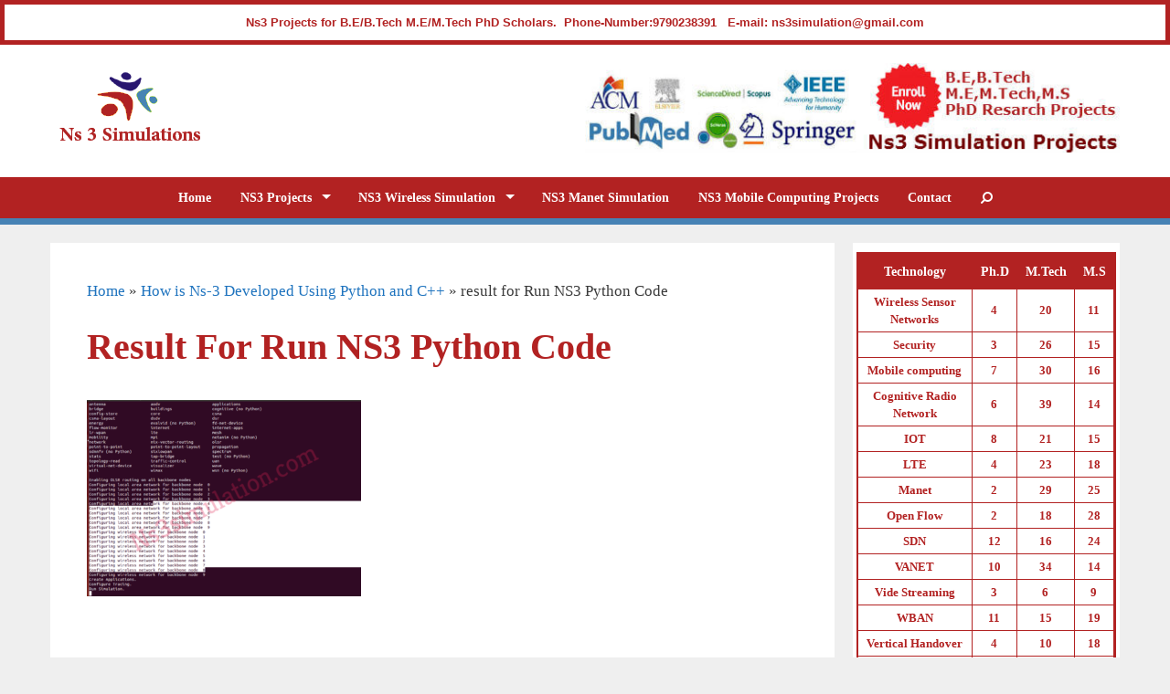

--- FILE ---
content_type: text/html; charset=UTF-8
request_url: https://ns3simulation.com/how-is-ns-3-developed-using-python-and-c/result-for-run-ns3-python-code/
body_size: 16736
content:
<!DOCTYPE html>
<html lang="en-US">
<head>
	<meta charset="UTF-8">
	<meta http-equiv="X-UA-Compatible" content="IE=edge" />
		<link rel="profile" href="http://gmpg.org/xfn/11">
	<link rel="pingback" href="https://ns3simulation.com/xmlrpc.php">
	<meta name='robots' content='index, follow, max-image-preview:large, max-snippet:-1, max-video-preview:-1' />
	<style>img:is([sizes="auto" i], [sizes^="auto," i]) { contain-intrinsic-size: 3000px 1500px }</style>
	
	<!-- This site is optimized with the Yoast SEO plugin v24.4 - https://yoast.com/wordpress/plugins/seo/ -->
	<title>result for Run NS3 Python Code - Ns3 Projects</title>
	<link rel="canonical" href="https://ns3simulation.com/how-is-ns-3-developed-using-python-and-c/result-for-run-ns3-python-code/" />
	<meta property="og:locale" content="en_US" />
	<meta property="og:type" content="article" />
	<meta property="og:title" content="result for Run NS3 Python Code - Ns3 Projects" />
	<meta property="og:url" content="https://ns3simulation.com/how-is-ns-3-developed-using-python-and-c/result-for-run-ns3-python-code/" />
	<meta property="og:site_name" content="Ns3 Projects" />
	<meta property="article:modified_time" content="2023-01-20T11:30:03+00:00" />
	<meta property="og:image" content="https://ns3simulation.com/how-is-ns-3-developed-using-python-and-c/result-for-run-ns3-python-code" />
	<meta property="og:image:width" content="1043" />
	<meta property="og:image:height" content="746" />
	<meta property="og:image:type" content="image/png" />
	<meta name="twitter:card" content="summary_large_image" />
	<script type="application/ld+json" class="yoast-schema-graph">{"@context":"https://schema.org","@graph":[{"@type":"WebPage","@id":"https://ns3simulation.com/how-is-ns-3-developed-using-python-and-c/result-for-run-ns3-python-code/","url":"https://ns3simulation.com/how-is-ns-3-developed-using-python-and-c/result-for-run-ns3-python-code/","name":"result for Run NS3 Python Code - Ns3 Projects","isPartOf":{"@id":"https://ns3simulation.com/#website"},"primaryImageOfPage":{"@id":"https://ns3simulation.com/how-is-ns-3-developed-using-python-and-c/result-for-run-ns3-python-code/#primaryimage"},"image":{"@id":"https://ns3simulation.com/how-is-ns-3-developed-using-python-and-c/result-for-run-ns3-python-code/#primaryimage"},"thumbnailUrl":"https://ns3simulation.com/wp-content/uploads/2023/01/result-for-Run-NS3-Python-Code.png","datePublished":"2023-01-20T11:29:56+00:00","dateModified":"2023-01-20T11:30:03+00:00","breadcrumb":{"@id":"https://ns3simulation.com/how-is-ns-3-developed-using-python-and-c/result-for-run-ns3-python-code/#breadcrumb"},"inLanguage":"en-US","potentialAction":[{"@type":"ReadAction","target":["https://ns3simulation.com/how-is-ns-3-developed-using-python-and-c/result-for-run-ns3-python-code/"]}]},{"@type":"ImageObject","inLanguage":"en-US","@id":"https://ns3simulation.com/how-is-ns-3-developed-using-python-and-c/result-for-run-ns3-python-code/#primaryimage","url":"https://ns3simulation.com/wp-content/uploads/2023/01/result-for-Run-NS3-Python-Code.png","contentUrl":"https://ns3simulation.com/wp-content/uploads/2023/01/result-for-Run-NS3-Python-Code.png","width":1043,"height":746},{"@type":"BreadcrumbList","@id":"https://ns3simulation.com/how-is-ns-3-developed-using-python-and-c/result-for-run-ns3-python-code/#breadcrumb","itemListElement":[{"@type":"ListItem","position":1,"name":"Home","item":"https://ns3simulation.com/"},{"@type":"ListItem","position":2,"name":"How is Ns-3 Developed Using Python and C++","item":"https://ns3simulation.com/how-is-ns-3-developed-using-python-and-c/"},{"@type":"ListItem","position":3,"name":"result for Run NS3 Python Code"}]},{"@type":"WebSite","@id":"https://ns3simulation.com/#website","url":"https://ns3simulation.com/","name":"Ns3 Projects","description":"NS3 Simulation Projects","potentialAction":[{"@type":"SearchAction","target":{"@type":"EntryPoint","urlTemplate":"https://ns3simulation.com/?s={search_term_string}"},"query-input":{"@type":"PropertyValueSpecification","valueRequired":true,"valueName":"search_term_string"}}],"inLanguage":"en-US"}]}</script>
	<!-- / Yoast SEO plugin. -->


<link rel='dns-prefetch' href='//www.googletagmanager.com' />
<link rel="alternate" type="application/rss+xml" title="Ns3 Projects &raquo; Feed" href="https://ns3simulation.com/feed/" />
<script type="text/javascript">
/* <![CDATA[ */
window._wpemojiSettings = {"baseUrl":"https:\/\/s.w.org\/images\/core\/emoji\/15.0.3\/72x72\/","ext":".png","svgUrl":"https:\/\/s.w.org\/images\/core\/emoji\/15.0.3\/svg\/","svgExt":".svg","source":{"concatemoji":"https:\/\/ns3simulation.com\/wp-includes\/js\/wp-emoji-release.min.js?ver=6.7.4"}};
/*! This file is auto-generated */
!function(i,n){var o,s,e;function c(e){try{var t={supportTests:e,timestamp:(new Date).valueOf()};sessionStorage.setItem(o,JSON.stringify(t))}catch(e){}}function p(e,t,n){e.clearRect(0,0,e.canvas.width,e.canvas.height),e.fillText(t,0,0);var t=new Uint32Array(e.getImageData(0,0,e.canvas.width,e.canvas.height).data),r=(e.clearRect(0,0,e.canvas.width,e.canvas.height),e.fillText(n,0,0),new Uint32Array(e.getImageData(0,0,e.canvas.width,e.canvas.height).data));return t.every(function(e,t){return e===r[t]})}function u(e,t,n){switch(t){case"flag":return n(e,"\ud83c\udff3\ufe0f\u200d\u26a7\ufe0f","\ud83c\udff3\ufe0f\u200b\u26a7\ufe0f")?!1:!n(e,"\ud83c\uddfa\ud83c\uddf3","\ud83c\uddfa\u200b\ud83c\uddf3")&&!n(e,"\ud83c\udff4\udb40\udc67\udb40\udc62\udb40\udc65\udb40\udc6e\udb40\udc67\udb40\udc7f","\ud83c\udff4\u200b\udb40\udc67\u200b\udb40\udc62\u200b\udb40\udc65\u200b\udb40\udc6e\u200b\udb40\udc67\u200b\udb40\udc7f");case"emoji":return!n(e,"\ud83d\udc26\u200d\u2b1b","\ud83d\udc26\u200b\u2b1b")}return!1}function f(e,t,n){var r="undefined"!=typeof WorkerGlobalScope&&self instanceof WorkerGlobalScope?new OffscreenCanvas(300,150):i.createElement("canvas"),a=r.getContext("2d",{willReadFrequently:!0}),o=(a.textBaseline="top",a.font="600 32px Arial",{});return e.forEach(function(e){o[e]=t(a,e,n)}),o}function t(e){var t=i.createElement("script");t.src=e,t.defer=!0,i.head.appendChild(t)}"undefined"!=typeof Promise&&(o="wpEmojiSettingsSupports",s=["flag","emoji"],n.supports={everything:!0,everythingExceptFlag:!0},e=new Promise(function(e){i.addEventListener("DOMContentLoaded",e,{once:!0})}),new Promise(function(t){var n=function(){try{var e=JSON.parse(sessionStorage.getItem(o));if("object"==typeof e&&"number"==typeof e.timestamp&&(new Date).valueOf()<e.timestamp+604800&&"object"==typeof e.supportTests)return e.supportTests}catch(e){}return null}();if(!n){if("undefined"!=typeof Worker&&"undefined"!=typeof OffscreenCanvas&&"undefined"!=typeof URL&&URL.createObjectURL&&"undefined"!=typeof Blob)try{var e="postMessage("+f.toString()+"("+[JSON.stringify(s),u.toString(),p.toString()].join(",")+"));",r=new Blob([e],{type:"text/javascript"}),a=new Worker(URL.createObjectURL(r),{name:"wpTestEmojiSupports"});return void(a.onmessage=function(e){c(n=e.data),a.terminate(),t(n)})}catch(e){}c(n=f(s,u,p))}t(n)}).then(function(e){for(var t in e)n.supports[t]=e[t],n.supports.everything=n.supports.everything&&n.supports[t],"flag"!==t&&(n.supports.everythingExceptFlag=n.supports.everythingExceptFlag&&n.supports[t]);n.supports.everythingExceptFlag=n.supports.everythingExceptFlag&&!n.supports.flag,n.DOMReady=!1,n.readyCallback=function(){n.DOMReady=!0}}).then(function(){return e}).then(function(){var e;n.supports.everything||(n.readyCallback(),(e=n.source||{}).concatemoji?t(e.concatemoji):e.wpemoji&&e.twemoji&&(t(e.twemoji),t(e.wpemoji)))}))}((window,document),window._wpemojiSettings);
/* ]]> */
</script>
<link rel='stylesheet' id='cf7ic_style-css' href='https://ns3simulation.com/wp-content/plugins/contact-form-7-image-captcha/css/cf7ic-style.css?ver=3.3.7' type='text/css' media='all' />
<style id='wp-emoji-styles-inline-css' type='text/css'>

	img.wp-smiley, img.emoji {
		display: inline !important;
		border: none !important;
		box-shadow: none !important;
		height: 1em !important;
		width: 1em !important;
		margin: 0 0.07em !important;
		vertical-align: -0.1em !important;
		background: none !important;
		padding: 0 !important;
	}
</style>
<link rel='stylesheet' id='contact-form-7-css' href='https://ns3simulation.com/wp-content/plugins/contact-form-7/includes/css/styles.css?ver=6.0.3' type='text/css' media='all' />
<link rel='stylesheet' id='generate-secondary-nav-css' href='https://ns3simulation.com/wp-content/plugins/gp-premium/addons/generate-secondary-nav/functions/css/style.css?ver=6.7.4' type='text/css' media='all' />
<link rel='stylesheet' id='generate-secondary-nav-mobile-css' href='https://ns3simulation.com/wp-content/plugins/gp-premium/addons/generate-secondary-nav/functions/css/mobile.css?ver=1.0.1' type='text/css' media='all' />
<link rel='stylesheet' id='generate-style-grid-css' href='https://ns3simulation.com/wp-content/themes/generatepress/css/unsemantic-grid.min.css?ver=1.3.16' type='text/css' media='all' />
<link rel='stylesheet' id='generate-style-css' href='https://ns3simulation.com/wp-content/themes/generatepress/style.css?ver=1.3.16' type='text/css' media='all' />
<style id='generate-style-inline-css' type='text/css'>
body {background-color: #efefef; color: #3a3a3a; }a, a:visited {color: #1e73be; text-decoration: none; }a:hover, a:focus, a:active {color: #000000; }body .grid-container {max-width: 1170px; }
.site-header {background-color: #FFFFFF; color: #3a3a3a; }.site-header a {color: #3a3a3a; }.main-title a,.main-title a:hover,.main-title a:visited {color: #222222; }.site-description {color: #999999; }.main-navigation,  .main-navigation ul ul {background-color: #b22222; }.navigation-search input[type="search"],.navigation-search input[type="search"]:active {color: #ffffff; background-color: #db4545; }.navigation-search input[type="search"]:focus {color: #ffffff; background-color: #db4545; }.main-navigation ul ul {background-color: #ffffff; }.main-navigation .main-nav ul li a,.menu-toggle {color: #FFFFFF; }button.menu-toggle:hover,button.menu-toggle:active,button.menu-toggle:focus {color: #FFFFFF; }.main-navigation .main-nav ul ul li a {color: #b22222; }.main-navigation .main-nav ul li > a:hover, .main-navigation .main-nav ul li.sfHover > a {color: #ffffff; background-color: #db4545; }.main-navigation .main-nav ul ul li > a:hover, .main-navigation .main-nav ul ul li.sfHover > a {color: #FFFFFF; background-color: #b22222; }.main-navigation .main-nav ul .current-menu-item > a, .main-navigation .main-nav ul .current-menu-parent > a, .main-navigation .main-nav ul .current-menu-ancestor > a, .main-navigation .main-nav ul .current_page_item > a, .main-navigation .main-nav ul .current_page_parent > a, .main-navigation .main-nav ul .current_page_ancestor > a {color: #FFFFFF; background-color: #4682b4; }.main-navigation .main-nav ul .current-menu-item > a:hover, .main-navigation .main-nav ul .current-menu-parent > a:hover, .main-navigation .main-nav ul .current-menu-ancestor > a:hover, .main-navigation .main-nav ul .current_page_item > a:hover, .main-navigation .main-nav ul .current_page_parent > a:hover, .main-navigation .main-nav ul .current_page_ancestor > a:hover, .main-navigation .main-nav ul .current-menu-item.sfHover > a, .main-navigation .main-nav ul .current-menu-parent.sfHover > a, .main-navigation .main-nav ul .current-menu-ancestor.sfHover > a, .main-navigation .main-nav ul .current_page_item.sfHover > a, .main-navigation .main-nav ul .current_page_parent.sfHover > a, .main-navigation .main-nav ul .current_page_ancestor.sfHover > a {color: #FFFFFF; background-color: #4682b4; }.main-navigation .main-nav ul ul .current-menu-item > a, .main-navigation .main-nav ul ul .current-menu-parent > a, .main-navigation .main-nav ul ul .current-menu-ancestor > a, .main-navigation .main-nav ul ul .current_page_item > a, .main-navigation .main-nav ul ul .current_page_parent > a, .main-navigation .main-nav ul ul .current_page_ancestor > a {color: #FFFFFF; background-color: #b22222; }.main-navigation .main-nav ul ul .current-menu-item > a:hover, .main-navigation .main-nav ul ul .current-menu-parent > a:hover, .main-navigation .main-nav ul ul .current-menu-ancestor > a:hover, .main-navigation .main-nav ul ul .current_page_item > a:hover, .main-navigation .main-nav ul ul .current_page_parent > a:hover, .main-navigation .main-nav ul ul .current_page_ancestor > a:hover,.main-navigation .main-nav ul ul .current-menu-item.sfHover > a, .main-navigation .main-nav ul ul .current-menu-parent.sfHover > a, .main-navigation .main-nav ul ul .current-menu-ancestor.sfHover > a, .main-navigation .main-nav ul ul .current_page_item.sfHover > a, .main-navigation .main-nav ul ul .current_page_parent.sfHover > a, .main-navigation .main-nav ul ul .current_page_ancestor.sfHover > a {color: #FFFFFF; background-color: #b22222; }.inside-article, .comments-area, .page-header,.one-container .container,.paging-navigation,.inside-page-header {background-color: #ffffff; color: #3a3a3a; }.entry-meta {color: #888888; }.entry-meta a, .entry-meta a:visited {color: #666666; }.entry-meta a:hover {color: #1E73BE; }h1 {color: #b22222; }.sidebar .widget {background-color: #ffffff; color: #b22222; }.sidebar .widget a, .sidebar .widget a:visited {color: #b22222; }.sidebar .widget a:hover {color: #1e72bd; }.sidebar .widget .widget-title {color: #000000; }.footer-widgets {background-color: #ffffff; color: #ffffff; }.footer-widgets a, .footer-widgets a:visited {color: #b22222; }.footer-widgets a:hover {color: #1e72bd; }.footer-widgets .widget-title {color: #ffffff; }.site-info {background-color: #222222; color: #ffffff; }.site-info a, .site-info a:visited {color: #ffffff; }.site-info a:hover {color: #606060; }input[type="text"], input[type="email"], input[type="url"], input[type="password"], input[type="search"], input[type="tel"], textarea {background-color: #FAFAFA; border-color: #CCCCCC; color: #666666; }input[type="text"]:focus, input[type="email"]:focus, input[type="url"]:focus, input[type="password"]:focus, input[type="search"]:focus, input[type="tel"]:focus, textarea:focus {background-color: #FFFFFF; color: #666666; border-color: #BFBFBF; }::-webkit-input-placeholder {color: #666666; opacity: 0.7; }:-moz-placeholder {color: #666666; opacity: 0.7; }::-moz-placeholder {color: #666666; opacity: 0.7; }:-ms-input-placeholder {color: #666666; opacity: 0.7; }button, html input[type="button"], input[type="reset"], input[type="submit"],.button,.button:visited {background-color: #666666; color: #FFFFFF; }button:hover, html input[type="button"]:hover, input[type="reset"]:hover, input[type="submit"]:hover,.button:hover,button:focus, html input[type="button"]:focus, input[type="reset"]:focus, input[type="submit"]:focus,.button:focus,button:active, html input[type="button"]:active, input[type="reset"]:active, input[type="submit"]:active,.button:active {background-color: #3F3F3F; color: #FFFFFF; }
.inside-header {padding-top: 20px; padding-right: 15px; padding-bottom: 20px; padding-left: 15px; }.separate-containers .inside-article, .separate-containers .comments-area, .separate-containers .page-header, .separate-containers .paging-navigation, .one-container .site-content {padding-top: 40px; padding-right: 40px; padding-bottom: 40px; padding-left: 40px; }.ignore-x-spacing {margin-right: -40px; margin-bottom: 40px; margin-left: -40px; }.ignore-xy-spacing {margin-top: -40px; margin-right: -40px; margin-bottom: 40px; margin-left: -40px; }.main-navigation .main-nav ul li a,			.menu-toggle {padding-left: 16px; padding-right: 16px; line-height: 45px; }.nav-float-right .main-navigation .main-nav ul li a {line-height: 45px; }.main-navigation .main-nav ul ul li a {padding-left: 16px; padding-right: 16px; padding-top: 10px; padding-bottom: 10px; }.main-navigation ul ul {top: 45px; }.navigation-search {height: 45px; line-height: 0px; }.navigation-search input {height: 45px; line-height: 0px; }.widget-area .widget {padding-top: 10px; padding-right: 04px; padding-bottom: 15px; padding-left: 04px; }.footer-widgets {padding-top: 40px; padding-right: 0px; padding-bottom: 40px; padding-left: 0px; }.site-info {padding-top: 20px; padding-right: 0px; padding-bottom: 20px; padding-left: 0px; }.right-sidebar.separate-containers .site-main {margin-top: 20px; margin-right: 20px; margin-bottom: 20px; margin-left: 0px; padding: 0px; }.left-sidebar.separate-containers .site-main {margin-top: 20px; margin-right: 0px; margin-bottom: 20px; margin-left: 20px; padding: 0px; }.both-sidebars.separate-containers .site-main {margin: 20px; padding: 0px; }.both-right.separate-containers .site-main {margin-top: 20px; margin-right: 20px; margin-bottom: 20px; margin-left: 0px; padding: 0px; }.separate-containers .site-main {margin-top: 20px; margin-bottom: 20px; padding: 0px; }.separate-containers .page-header-image, .separate-containers .page-header-content, .separate-containers .page-header-image-single, .separate-containers .page-header-content-single {margin-top: 20px; }.both-left.separate-containers .site-main {margin-top: 20px; margin-right: 0px; margin-bottom: 20px; margin-left: 20px; padding: 0px; }.separate-containers .inside-right-sidebar, .inside-left-sidebar {margin-top: 20px; margin-bottom: 20px; padding-top: 0px; padding-bottom: 0px; }.separate-containers .widget, .separate-containers .hentry, .separate-containers .page-header, .widget-area .main-navigation {margin-bottom: 20px; }.both-left.separate-containers .inside-left-sidebar {margin-right: 10px; padding-right: 0px; }.both-left.separate-containers .inside-right-sidebar {margin-left: 10px; padding-left: 0px; }.both-right.separate-containers .inside-left-sidebar {margin-right: 10px; padding-right: 0px; }.both-right.separate-containers .inside-right-sidebar {margin-left: 10px; padding-left: 0px; }
body, button, input, select, textarea {font-family: Georgia, Times New Roman, Times, serif; font-weight: normal; text-transform: none; font-size: 17px; }.main-title {font-family: inherit; font-weight: bold; text-transform: none; font-size: 45px; }.site-description {font-family: inherit; font-weight: normal; text-transform: none; font-size: 15px; }.main-navigation a, .menu-toggle {font-family: inherit; font-weight: 700; text-transform: capitalize; font-size: 14px; }.main-navigation .main-nav ul ul li a {font-size: 13px; }.widget-title {font-family: inherit; font-weight: normal; text-transform: none; font-size: 20px; }.sidebar .widget, .footer-widgets .widget {font-size: 17px; }h1 {font-family: Georgia, Times New Roman, Times, serif; font-weight: 700; text-transform: capitalize; font-size: 40px; }h2 {font-family: inherit; font-weight: 300; text-transform: none; font-size: 30px; }h3 {font-family: inherit; font-weight: normal; text-transform: none; font-size: 20px; }
@media (max-width: 1180px) {.main-navigation .sticky-logo {margin-left: 10px;}}
body {background-image: none; }.site-header {background-image: none; }.main-navigation,.menu-toggle {background-image: none; }.main-navigation .main-nav ul li a {background-image: none; }.main-navigation .main-nav ul li > a:hover, .main-navigation .main-nav ul li.sfHover > a {background-image: none; }.main-navigation .main-nav ul .current-menu-item > a, .main-navigation .main-nav ul .current-menu-parent > a, .main-navigation .main-nav ul .current-menu-ancestor > a, .main-navigation .main-nav ul .current_page_item > a, .main-navigation .main-nav ul .current_page_parent > a, .main-navigation .main-nav ul .current_page_ancestor > a {background-image: none; }.main-navigation .main-nav ul .current-menu-item > a:hover, .main-navigation .main-nav ul .current-menu-parent > a:hover, .main-navigation .main-nav ul .current-menu-ancestor > a:hover, .main-navigation .main-nav ul .current_page_item > a:hover, .main-navigation .main-nav ul .current_page_parent > a:hover, .main-navigation .main-nav ul .current_page_ancestor > a:hover, .main-navigation .main-nav ul .current-menu-item.sfHover > a, .main-navigation .main-nav ul .current-menu-parent.sfHover > a, .main-navigation .main-nav ul .current-menu-ancestor.sfHover > a, .main-navigation .main-nav ul .current_page_item.sfHover > a, .main-navigation .main-nav ul .current_page_parent.sfHover > a, .main-navigation .main-nav ul .current_page_ancestor.sfHover > a {background-image: none; }.main-navigation .main-nav ul ul li a {background-image: none; }.main-navigation .main-nav ul ul li > a:hover, .main-navigation .main-nav ul ul li.sfHover > a {background-image: none; }.main-navigation .main-nav ul ul .current-menu-item > a, .main-navigation .main-nav ul ul .current-menu-parent > a, .main-navigation .main-nav ul ul .current-menu-ancestor > a, .main-navigation .main-nav ul ul .current_page_item > a, .main-navigation .main-nav ul ul .current_page_parent > a, .main-navigation .main-nav ul ul .current_page_ancestor > a {background-image: none; }.main-navigation .main-nav ul ul .current-menu-item > a:hover, .main-navigation .main-nav ul ul .current-menu-parent > a:hover, .main-navigation .main-nav ul ul .current-menu-ancestor > a:hover, .main-navigation .main-nav ul ul .current_page_item > a:hover, .main-navigation .main-nav ul ul .current_page_parent > a:hover, .main-navigation .main-nav ul ul .current_page_ancestor > a:hover,.main-navigation .main-nav ul ul .current-menu-item.sfHover > a, .main-navigation .main-nav ul ul .current-menu-parent.sfHover > a, .main-navigation .main-nav ul ul .current-menu-ancestor.sfHover > a, .main-navigation .main-nav ul ul .current_page_item.sfHover > a, .main-navigation .main-nav ul ul .current_page_parent.sfHover > a, .main-navigation .main-nav ul ul .current_page_ancestor.sfHover > a {background-image: none; }.separate-containers .inside-article, .comments-area, .page-header,.one-container .container,.paging-navigation,.inside-page-header {background-image: none; }.sidebar .widget {background-image: none; }.footer-widgets {background-image: none; }.site-info {background-image: none; }
.secondary-navigation {background-color: #636363; background-image: none; }.secondary-navigation ul ul {background-color: #303030; top: 40px; }.secondary-navigation ul li a,.secondary-navigation .menu-toggle {color: #FFFFFF; font-family: inherit; font-weight: normal; text-transform: none; font-size: 13px; padding-left: 20px; padding-right: 20px; line-height: 40px; background-image: none; }button.secondary-menu-toggle:hover,button.secondary-menu-toggle:active,button.secondary-menu-toggle:focus {color: #FFFFFF; }.secondary-navigation ul ul li a {color: #FFFFFF; font-size: 12px; padding-left: 20px; padding-right: 20px; padding-top: 10px; padding-bottom: 10px; background-image: none; }.secondary-navigation ul li > a:hover, .secondary-navigation ul li.sfHover > a {color: #FFFFFF; background-color: #303030; background-image: none; }.secondary-navigation ul ul li > a:hover, .secondary-navigation ul ul li.sfHover > a {color: #FFFFFF; background-color: #474747; background-image: none; }.secondary-navigation ul .current-menu-item > a, .secondary-navigation ul .current-menu-parent > a, .secondary-navigation ul .current-menu-ancestor > a, .secondary-navigation ul .current_page_item > a, .secondary-navigation ul .current_page_parent > a, .secondary-navigation ul .current_page_ancestor > a {color: #222222; background-color: #ffffff; background-image: none; }.secondary-navigation ul .current-menu-item > a:hover, .secondary-navigation ul .current-menu-parent > a:hover, .secondary-navigation ul .current-menu-ancestor > a:hover, .secondary-navigation ul .current_page_item > a:hover, .secondary-navigation ul .current_page_parent > a:hover, .secondary-navigation ul .current_page_ancestor > a:hover, .secondary-navigation ul .current-menu-item.sfHover > a, .secondary-navigation ul .current-menu-parent.sfHover > a, .secondary-navigation ul .current-menu-ancestor.sfHover > a, .secondary-navigation ul .current_page_item.sfHover > a, .secondary-navigation ul .current_page_parent.sfHover > a, .secondary-navigation ul .current_page_ancestor.sfHover > a {color: #222222; background-color: #ffffff; background-image: none; }.secondary-navigation ul ul .current-menu-item > a, .secondary-navigation ul ul .current-menu-parent > a, .secondary-navigation ul ul .current-menu-ancestor > a, .secondary-navigation ul ul .current_page_item > a, .secondary-navigation ul ul .current_page_parent > a, .secondary-navigation ul ul .current_page_ancestor > a {color: #FFFFFF; background-color: #474747; background-image: none; }.secondary-navigation ul ul .current-menu-item > a:hover, .secondary-navigation ul ul .current-menu-parent > a:hover, .secondary-navigation ul ul .current-menu-ancestor > a:hover, .secondary-navigation ul ul .current_page_item > a:hover, .secondary-navigation ul ul .current_page_parent > a:hover, .secondary-navigation ul ul .current_page_ancestor > a:hover,.secondary-navigation ul ul .current-menu-item.sfHover > a, .secondary-navigation ul ul .current-menu-parent.sfHover > a, .secondary-navigation ul ul .current-menu-ancestor.sfHover > a, .secondary-navigation ul ul .current_page_item.sfHover > a, .secondary-navigation ul ul .current_page_parent.sfHover > a, .secondary-navigation ul ul .current_page_ancestor.sfHover > a {color: #FFFFFF; background-color: #474747; background-image: none; }
.separate-containers .inside-article .page-header-below-title, .one-container .inside-article .page-header-below-title {margin-top: 2em; }.inside-article .page-header-post-image {float: none; margin-right: 0px; }.vertical-center-container {display: table; width: 100%; }.vertical-center-enabled {display: table-cell; vertical-align: middle; }
</style>
<link rel='stylesheet' id='generate-mobile-style-css' href='https://ns3simulation.com/wp-content/themes/generatepress/css/mobile.css?ver=1.3.16' type='text/css' media='all' />
<link rel='stylesheet' id='superfish-css' href='https://ns3simulation.com/wp-content/themes/generatepress/css/superfish.css?ver=1.3.16' type='text/css' media='all' />
<link rel='stylesheet' id='fontawesome-css' href='https://ns3simulation.com/wp-content/themes/generatepress/css/font-awesome.min.css?ver=4.4.0' type='text/css' media='all' />
<link rel='stylesheet' id='youtube-channel-gallery-css' href='https://ns3simulation.com/wp-content/plugins/youtube-channel-gallery/styles.css?ver=6.7.4' type='text/css' media='all' />
<link rel='stylesheet' id='jquery.magnific-popup-css' href='https://ns3simulation.com/wp-content/plugins/youtube-channel-gallery/magnific-popup.css?ver=6.7.4' type='text/css' media='all' />
<link rel='stylesheet' id='blog-styles-css' href='https://ns3simulation.com/wp-content/plugins/gp-premium/addons/generate-blog/functions/css/style.css?ver=6.7.4' type='text/css' media='all' />
<link rel='stylesheet' id='ekit-widget-styles-css' href='https://ns3simulation.com/wp-content/plugins/elementskit-lite/widgets/init/assets/css/widget-styles.css?ver=3.4.5' type='text/css' media='all' />
<link rel='stylesheet' id='ekit-widget-styles-pro-css' href='https://ns3simulation.com/wp-content/plugins/elementskit/widgets/init/assets/css/widget-styles-pro.css?ver=3.8.3' type='text/css' media='all' />
<link rel='stylesheet' id='ekit-responsive-css' href='https://ns3simulation.com/wp-content/plugins/elementskit-lite/widgets/init/assets/css/responsive.css?ver=3.4.5' type='text/css' media='all' />
<script type="text/javascript" src="https://ns3simulation.com/wp-includes/js/jquery/jquery.min.js?ver=3.7.1" id="jquery-core-js"></script>
<script type="text/javascript" src="https://ns3simulation.com/wp-includes/js/jquery/jquery-migrate.min.js?ver=3.4.1" id="jquery-migrate-js"></script>

<!-- Google tag (gtag.js) snippet added by Site Kit -->

<!-- Google Analytics snippet added by Site Kit -->
<script type="text/javascript" src="https://www.googletagmanager.com/gtag/js?id=G-RE48941PTR" id="google_gtagjs-js" async></script>
<script type="text/javascript" id="google_gtagjs-js-after">
/* <![CDATA[ */
window.dataLayer = window.dataLayer || [];function gtag(){dataLayer.push(arguments);}
gtag("set","linker",{"domains":["ns3simulation.com"]});
gtag("js", new Date());
gtag("set", "developer_id.dZTNiMT", true);
gtag("config", "G-RE48941PTR");
/* ]]> */
</script>

<!-- End Google tag (gtag.js) snippet added by Site Kit -->
<link rel="https://api.w.org/" href="https://ns3simulation.com/wp-json/" /><link rel="alternate" title="JSON" type="application/json" href="https://ns3simulation.com/wp-json/wp/v2/media/2213" /><link rel="EditURI" type="application/rsd+xml" title="RSD" href="https://ns3simulation.com/xmlrpc.php?rsd" />
<meta name="generator" content="WordPress 6.7.4" />
<link rel='shortlink' href='https://ns3simulation.com/?p=2213' />
<link rel="alternate" title="oEmbed (JSON)" type="application/json+oembed" href="https://ns3simulation.com/wp-json/oembed/1.0/embed?url=https%3A%2F%2Fns3simulation.com%2Fhow-is-ns-3-developed-using-python-and-c%2Fresult-for-run-ns3-python-code%2F%23main" />
<link rel="alternate" title="oEmbed (XML)" type="text/xml+oembed" href="https://ns3simulation.com/wp-json/oembed/1.0/embed?url=https%3A%2F%2Fns3simulation.com%2Fhow-is-ns-3-developed-using-python-and-c%2Fresult-for-run-ns3-python-code%2F%23main&#038;format=xml" />

		<!-- GA Google Analytics @ https://m0n.co/ga -->
		<script>
			(function(i,s,o,g,r,a,m){i['GoogleAnalyticsObject']=r;i[r]=i[r]||function(){
			(i[r].q=i[r].q||[]).push(arguments)},i[r].l=1*new Date();a=s.createElement(o),
			m=s.getElementsByTagName(o)[0];a.async=1;a.src=g;m.parentNode.insertBefore(a,m)
			})(window,document,'script','https://www.google-analytics.com/analytics.js','ga');
			ga('create', 'UA-188401896-1', 'auto');
			ga('send', 'pageview');
		</script>

	<meta name="generator" content="Site Kit by Google 1.146.0" /><meta name="viewport" content="width=device-width, initial-scale=1">	<!--[if lt IE 9]>
		<link rel="stylesheet" href="https://ns3simulation.com/wp-content/themes/generatepress/css/ie.min.css" />
		<script src="https://ns3simulation.com/wp-content/themes/generatepress/js/html5shiv.js"></script>
	<![endif]-->
<meta name="generator" content="Elementor 3.27.5; features: additional_custom_breakpoints; settings: css_print_method-external, google_font-enabled, font_display-swap">
<script type="text/javascript">var elementskit_module_parallax_url = "https://ns3simulation.com/wp-content/plugins/elementskit/modules/parallax/";</script>			<style>
				.e-con.e-parent:nth-of-type(n+4):not(.e-lazyloaded):not(.e-no-lazyload),
				.e-con.e-parent:nth-of-type(n+4):not(.e-lazyloaded):not(.e-no-lazyload) * {
					background-image: none !important;
				}
				@media screen and (max-height: 1024px) {
					.e-con.e-parent:nth-of-type(n+3):not(.e-lazyloaded):not(.e-no-lazyload),
					.e-con.e-parent:nth-of-type(n+3):not(.e-lazyloaded):not(.e-no-lazyload) * {
						background-image: none !important;
					}
				}
				@media screen and (max-height: 640px) {
					.e-con.e-parent:nth-of-type(n+2):not(.e-lazyloaded):not(.e-no-lazyload),
					.e-con.e-parent:nth-of-type(n+2):not(.e-lazyloaded):not(.e-no-lazyload) * {
						background-image: none !important;
					}
				}
			</style>
			<link rel="icon" href="https://ns3simulation.com/wp-content/uploads/2015/10/cropped-NS3-Simulation-Projects-32x32.png" sizes="32x32" />
<link rel="icon" href="https://ns3simulation.com/wp-content/uploads/2015/10/cropped-NS3-Simulation-Projects-192x192.png" sizes="192x192" />
<link rel="apple-touch-icon" href="https://ns3simulation.com/wp-content/uploads/2015/10/cropped-NS3-Simulation-Projects-180x180.png" />
<meta name="msapplication-TileImage" content="https://ns3simulation.com/wp-content/uploads/2015/10/cropped-NS3-Simulation-Projects-270x270.png" />
	<script>
	jQuery(document).ready(function() {
    var wpcf7Elm = document.querySelector( '.wpcf7' );
 
wpcf7Elm.addEventListener( 'wpcf7submit', function( event ) {
  jQuery(".wpcf7-response-output").addClass("run-animation"), setTimeout((function() {
                    jQuery(".wpcf7-response-output").removeClass("run-animation")
              }), 12e3)
}, false );
	});
	</script>
</head>

<body itemtype='http://schema.org/Blog' itemscope='itemscope' class="attachment attachment-template-default attachmentid-2213 attachment-png post-image-below-header post-image-aligned-center secondary-nav-above-header secondary-nav-aligned-right sticky-menu-fade right-sidebar nav-below-header fluid-header separate-containers active-footer-widgets-0 nav-search-enabled nav-aligned-center header-aligned-left group-blog elementor-default elementor-kit-1862">
	<div style="background-color:#ffffff;color:#b22222;height:auto;font-size:12px;direction:rtl;text-align:center;padding:10px;font-family:arial;font-size:13px;border:5px solid #b22222;word-wrap: break-word;"><b>Ns3 Projects for B.E/B.Tech M.E/M.Tech PhD Scholars.  Phone-Number:9790238391   E-mail: ns3simulation@gmail.com </b></div>
	<a class="screen-reader-text skip-link" href="#content" title="Skip to content">Skip to content</a>
	<header itemtype="http://schema.org/WPHeader" itemscope="itemscope" id="masthead" class="site-header">
		<div class="inside-header grid-container grid-parent">
								<div class="header-widget">
			<aside id="text-5" class="widget inner-padding widget_text">			<div class="textwidget"><img src="https://ns3simulation.com/wp-content/uploads/2015/10/Ns3-Projects-for-Student.jpg" width="600" height="80" class="ns3projects" alt="ns3 Projects" Title="Journal Support for Ns3 Projects">
</div>
		</aside>		</div>
			<div class="site-logo">
			<a href="https://ns3simulation.com/" title="Ns3 Projects" rel="home"><img class="header-image" src="https://ns3simulation.com/wp-content/uploads/2015/10/Ns3-Projects-Logo.png" alt="Ns3 Projects" title="Ns3 Projects" /></a>
		</div>
						</div><!-- .inside-header -->
	</header><!-- #masthead -->
		<nav itemtype="http://schema.org/SiteNavigationElement" itemscope="itemscope" id="site-navigation" class="main-navigation">
		<div class="inside-navigation grid-container grid-parent">
				<form role="search" method="get" class="search-form navigation-search" action="https://ns3simulation.com/">
		<input type="search" class="search-field" value="" name="s" title="Search">
	</form>
				<button class="menu-toggle" aria-controls="primary-menu" aria-expanded="false">
				<li class="search-item" title="Search"><a href="#"><i class="fa fa-search"></i></a></li>				<span class="mobile-menu">Menu</span>
			</button>
			<div class="main-nav"><ul id="menu-main-menu" class=" menu sf-menu"><li id="menu-item-798" class="menu-item menu-item-type-post_type menu-item-object-page menu-item-home menu-item-798"><a href="https://ns3simulation.com/">Home</a></li>
<li id="menu-item-574" class="menu-item menu-item-type-post_type menu-item-object-page menu-item-has-children menu-item-574"><a href="https://ns3simulation.com/ns3-projects/">NS3 projects</a>
<ul class="sub-menu">
	<li id="menu-item-778" class="menu-item menu-item-type-post_type menu-item-object-page menu-item-has-children menu-item-778"><a href="https://ns3simulation.com/vehicular-ad-hoc-network-projects/">Vehicular AD HOC Network Projects</a>
	<ul class="sub-menu">
		<li id="menu-item-786" class="menu-item menu-item-type-post_type menu-item-object-page menu-item-786"><a href="https://ns3simulation.com/vanet-simulation-ns3/">Vanet Simulation NS3</a></li>
	</ul>
</li>
	<li id="menu-item-779" class="menu-item menu-item-type-post_type menu-item-object-page menu-item-has-children menu-item-779"><a href="https://ns3simulation.com/projects-in-networking/">Projects In Networking</a>
	<ul class="sub-menu">
		<li id="menu-item-785" class="menu-item menu-item-type-post_type menu-item-object-page menu-item-785"><a href="https://ns3simulation.com/computer-networking-project-for-students/">Computer Networking Project For Students</a></li>
	</ul>
</li>
	<li id="menu-item-781" class="menu-item menu-item-type-post_type menu-item-object-page menu-item-781"><a href="https://ns3simulation.com/ns3-lte-simulation-projects/">NS3 LTE Simulation Projects</a></li>
	<li id="menu-item-791" class="menu-item menu-item-type-post_type menu-item-object-page menu-item-791"><a href="https://ns3simulation.com/ns3-cognitive-network-projects/">NS3 Cognitive Network Projects</a></li>
	<li id="menu-item-789" class="menu-item menu-item-type-post_type menu-item-object-page menu-item-789"><a href="https://ns3simulation.com/ns3-ad-hoc-projects/">NS3 AD HOC PROJECTS</a></li>
	<li id="menu-item-782" class="menu-item menu-item-type-post_type menu-item-object-page menu-item-782"><a href="https://ns3simulation.com/network-projects-for-phd/">Network Projects For PHD</a></li>
	<li id="menu-item-788" class="menu-item menu-item-type-post_type menu-item-object-page menu-item-788"><a href="https://ns3simulation.com/b-tech-in-ns3-simulation/">B.Tech in NS3 Simulation</a></li>
	<li id="menu-item-783" class="menu-item menu-item-type-post_type menu-item-object-page menu-item-has-children menu-item-783"><a href="https://ns3simulation.com/m-tech-communication-projects/">M.TECH Communication Projects</a>
	<ul class="sub-menu">
		<li id="menu-item-784" class="menu-item menu-item-type-post_type menu-item-object-page menu-item-784"><a href="https://ns3simulation.com/m-tech-networking-projects-in-ns3/">M. TECH Networking Projects In NS3</a></li>
	</ul>
</li>
</ul>
</li>
<li id="menu-item-575" class="menu-item menu-item-type-post_type menu-item-object-page menu-item-has-children menu-item-575"><a href="https://ns3simulation.com/ns3-wireless-simulation/">NS3 Wireless Simulation</a>
<ul class="sub-menu">
	<li id="menu-item-792" class="menu-item menu-item-type-post_type menu-item-object-page menu-item-792"><a href="https://ns3simulation.com/ns3-for-wsn/">NS3 for WSN</a></li>
	<li id="menu-item-794" class="menu-item menu-item-type-post_type menu-item-object-page menu-item-794"><a href="https://ns3simulation.com/ns3-wireless-simulation/">NS3 Wireless Simulation</a></li>
	<li id="menu-item-793" class="menu-item menu-item-type-post_type menu-item-object-page menu-item-793"><a href="https://ns3simulation.com/ns3-wimax-simulation/">NS3 Wimax Simulation</a></li>
	<li id="menu-item-795" class="menu-item menu-item-type-post_type menu-item-object-page menu-item-795"><a href="https://ns3simulation.com/ns3-wireless-simulation-projects/">NS3 Wireless Simulation Projects</a></li>
</ul>
</li>
<li id="menu-item-576" class="menu-item menu-item-type-post_type menu-item-object-page menu-item-576"><a href="https://ns3simulation.com/ns3-manet-simulation/">NS3 Manet Simulation</a></li>
<li id="menu-item-577" class="menu-item menu-item-type-post_type menu-item-object-page menu-item-577"><a href="https://ns3simulation.com/ns3-mobile-computing-projects/">NS3 Mobile Computing Projects</a></li>
<li id="menu-item-777" class="menu-item menu-item-type-post_type menu-item-object-page menu-item-777"><a href="https://ns3simulation.com/contact/">Contact</a></li>
<li class="search-item" title="Search"><a href="#"><i class="fa fa-search"></i></a></li></ul></div>		</div><!-- .inside-navigation -->
	</nav><!-- #site-navigation -->
	<div style="background-color:#4682B4;color:white;height:07px;"> </div>	
	<div id="page" class="hfeed site grid-container container grid-parent">
		<div id="content" class="site-content">
			
	<div id="primary" class="content-area grid-parent grid-75 tablet-grid-75">
		<main id="main" class="site-main">
						
				
<article id="post-2213" class="post-2213 attachment type-attachment status-inherit hentry" itemtype='http://schema.org/CreativeWork' itemscope='itemscope'>
	<div class="inside-article">
		<p id="breadcrumbs"><span><span><a href="https://ns3simulation.com/">Home</a></span> » <span><a href="https://ns3simulation.com/how-is-ns-3-developed-using-python-and-c/">How is Ns-3 Developed Using Python and C++</a></span> » <span class="breadcrumb_last" aria-current="page">result for Run NS3 Python Code</span></span></p>		<header class="entry-header">
			<h1 class="entry-title" itemprop="headline">result for Run NS3 Python Code</h1>		</header><!-- .entry-header -->
				<div class="entry-content" itemprop="text">
			<p class="attachment"><a href='https://ns3simulation.com/wp-content/uploads/2023/01/result-for-Run-NS3-Python-Code.png'><img fetchpriority="high" decoding="async" width="300" height="215" src="https://ns3simulation.com/wp-content/uploads/2023/01/result-for-Run-NS3-Python-Code-300x215.png" class="attachment-medium size-medium" alt="" srcset="https://ns3simulation.com/wp-content/uploads/2023/01/result-for-Run-NS3-Python-Code-300x215.png 300w, https://ns3simulation.com/wp-content/uploads/2023/01/result-for-Run-NS3-Python-Code-1024x732.png 1024w, https://ns3simulation.com/wp-content/uploads/2023/01/result-for-Run-NS3-Python-Code-768x549.png 768w, https://ns3simulation.com/wp-content/uploads/2023/01/result-for-Run-NS3-Python-Code.png 1043w" sizes="(max-width: 300px) 100vw, 300px" /></a></p>
					</div><!-- .entry-content -->
					</div><!-- .inside-article -->
</article><!-- #post-## -->

				
								</main><!-- #main -->
	</div><!-- #primary -->

	<div id="right-sidebar" itemtype="http://schema.org/WPSideBar" itemscope="itemscope" role="complementary" class="widget-area grid-25 tablet-grid-25 grid-parent sidebar">
		<div class="inside-right-sidebar">
						<aside id="text-4" class="widget inner-padding widget_text">			<div class="textwidget"><style>
.valuable{text-align:center;}
.ns3{ background-color:#b22222;color:#ffffff;height:50px;display:block;text-align:center;padding-top:15px;}
.site-logo{margin-top:10px;}
.workloadtable{ 
border: 2px solid #b22222;

}
.workloadtable th{  
background-color:#b22222;
border: 2px solid #b22222;
color: #fff;
font-size: 14px;
font-weight: bold;
padding: 7px;
text-align: center;
vertical-align: middle;
}	
.workloadtable td{
background-color:#ffffff;
border-bottom: 1px solid #b22222;
border-right: 1px solid #b22222;
color: #b22222;
font-size: 13px;
font-weight: bold;
padding: 4px;
text-align: center;
}
</style>
<table width="100%" class="workloadtable">
  <tbody><tr>
    <th>Technology</th>
    <th>Ph.D</th>
    <th>M.Tech</th>
     <th>M.S</th>
    </tr>
  <tr>
    <td>Wireless Sensor Networks</td>
    <td>4</td>
	<td>20</td>
	<td>11</td>
  </tr>
 <tr>
    <td>Security</td>
    <td>3</td>
	<td>26</td>
	<td>15</td>
  </tr>
  <tr>
    <td>Mobile computing</td>
    <td>7</td>
	<td>30</td>
	<td>16</td>
  </tr>
  <tr>
    <td>Cognitive Radio Network</td>
    <td>6</td>
	<td>39</td>
	<td>14</td>
  </tr>
  <tr>
    <td>IOT</td>
    <td>8</td>
	<td>21</td>
	<td>15</td>
  </tr>
  <tr>
    <td>LTE</td>
    <td>4</td>
	<td>23</td>
	<td>18</td>
  </tr>
  <tr>
    <td>Manet</td>
    <td>2</td>
	<td>29</td>
	<td>25</td>
  </tr>
  <tr>
    <td>Open Flow</td>
    <td>2</td>
	<td>18</td>
	<td>28</td>
  </tr>
  <tr>
    <td>SDN</td>
    <td>12</td>
	<td>16</td>
	<td>24</td>
  </tr>
  <tr>
    <td>VANET</td>
    <td>10</td>
	<td>34</td>
	<td>14</td>
  </tr>
    <tr>
    <td>Vide Streaming</td>
    <td>3</td>
	<td>6</td>
	<td>9</td>
  </tr>
  </tr>
    <tr>
    <td>WBAN</td>
    <td>11</td>
	<td>15</td>
	<td>19</td>
  </tr>
  </tr>
    <tr>
    <td>Vertical Handover</td>
    <td>4</td>
	<td>10</td>
	<td>18</td>
  </tr>
  </tr>
    <tr>
    <td>D-D communication</td>
    <td>2</td>
	<td>12</td>
	<td>6</td>
  </tr>
     <tr>
    <td>Attacks</td>
    <td>30</td>
	<td>57</td>
	<td>39</td>
  </tr>
    <tr>
    <td>WIFI</td>
    <td>3</td>
	<td>5</td>
	<td>8</td>
  </tr>
    <tr>
    <td>Bluetooth</td>
    <td>2</td>
	<td>5</td>
	<td>4</td>
  </tr>
  <tr>
    <td>Social sensor network</td>
    <td>6</td>
	<td>11</td>
	<td>24</td>
  </tr>
  <tr>
    <td>Under water sensor network</td>
    <td>7</td>
	<td>17</td>
	<td>11</td>
  </tr>
  <tr>
    <td>Multicast</td>
    <td>1</td>
	<td>18</td>
	<td>5</td>
  </tr>
  <tr>
    <td>5g,4g</td>
    <td>10</td>
	<td>38</td>
	<td>12</td>
  </tr>
  <tr>
    <td>IPv4,IPV6</td>
    <td>15</td>
	<td>40</td>
	<td>14</td>
  </tr>
</tbody></table></div>
		</aside><aside id="youtubechannelgallery_widget-2" class="widget inner-padding youtubechannelgallery ytccf"><h4 class="widget-title">NS3 Projects  Videos</h4><div class="youtubechannelgallery"><div id="ytc-1"><div id="ytc-wrapper"><div class="ytc-pslb ytcplayer-wrapper" style="width:100%;">
  <div class="embed-responsive embed-responsive-4by3">
    <iframe id="ytcplayer1" class="ytcplayer" allowfullscreen src="https://www.youtube.com/embed/nHiIw7EVYM8?version=3&theme=dark&color=red&autoplay=1&rel=0&showinfo=0&enablejsapi=1&wmode=transparent" frameborder="0"></iframe>
  </div>
</div>
<div class="ytc-pslb ytc-thumbnails container-fluid ytc-thumb16x9 ytc-thumb-align-none">


		    	
    	    				<div class="ytc-row row">
							
		<div class="ytc-column col-xs-6 col-sm-6 col-md-6 col-lg-6">
				<div class="ytcthumb-cont ">
  <a class="ytcthumb ytclink" href="https://www.youtube.com/watch?v=nHiIw7EVYM8" data-playerid="ytcplayer1" data-quality="medium" title="Performance Analysis of Cooperative Maneuvering Simulation" style="background-image:url(https://i.ytimg.com/vi/nHiIw7EVYM8/mqdefault.jpg);"  >
        <div class="ytcplay"></div>
  </a>
  </div>

		</div>     	
				
    	    	
		<div class="ytc-column col-xs-6 col-sm-6 col-md-6 col-lg-6">
				<div class="ytcthumb-cont ">
  <a class="ytcthumb ytclink" href="https://www.youtube.com/watch?v=MWb1VKO71WI" data-playerid="ytcplayer1" data-quality="medium" title="Performance Analysis of DDoS Attack Detection and Mitigation" style="background-image:url(https://i.ytimg.com/vi/MWb1VKO71WI/mqdefault.jpg);"  >
        <div class="ytcplay"></div>
  </a>
  </div>

		</div>     	
				
    	    					</div>
				<div class="ytc-row row">
							
		<div class="ytc-column col-xs-6 col-sm-6 col-md-6 col-lg-6">
				<div class="ytcthumb-cont ">
  <a class="ytcthumb ytclink" href="https://www.youtube.com/watch?v=bijpW4cjRl8" data-playerid="ytcplayer1" data-quality="medium" title="Comparative Analysis of MPLS and ROACM Protocols" style="background-image:url(https://i.ytimg.com/vi/bijpW4cjRl8/mqdefault.jpg);"  >
        <div class="ytcplay"></div>
  </a>
  </div>

		</div>     	
				
    	    	
		<div class="ytc-column col-xs-6 col-sm-6 col-md-6 col-lg-6">
				<div class="ytcthumb-cont ">
  <a class="ytcthumb ytclink" href="https://www.youtube.com/watch?v=CVe6FySreaU" data-playerid="ytcplayer1" data-quality="medium" title="ML for Denial of Service Attacks in Wireless Sensor Network Projects" style="background-image:url(https://i.ytimg.com/vi/CVe6FySreaU/mqdefault.jpg);"  >
        <div class="ytcplay"></div>
  </a>
  </div>

		</div>     	
				
    	    					</div>
				<div class="ytc-row row">
							
		<div class="ytc-column col-xs-6 col-sm-6 col-md-6 col-lg-6">
				<div class="ytcthumb-cont ">
  <a class="ytcthumb ytclink" href="https://www.youtube.com/watch?v=Etwu7njNnD0" data-playerid="ytcplayer1" data-quality="medium" title="VoWiFi Cell Capacity Estimation Using Fifth Generation WLAN Projects" style="background-image:url(https://i.ytimg.com/vi/Etwu7njNnD0/mqdefault.jpg);"  >
        <div class="ytcplay"></div>
  </a>
  </div>

		</div>     	
				
    	    	
		<div class="ytc-column col-xs-6 col-sm-6 col-md-6 col-lg-6">
				<div class="ytcthumb-cont ">
  <a class="ytcthumb ytclink" href="https://www.youtube.com/watch?v=IvdVjhABCRs" data-playerid="ytcplayer1" data-quality="medium" title="performance analysis of Smart Greenhouse in Agriculture Using IoT" style="background-image:url(https://i.ytimg.com/vi/IvdVjhABCRs/mqdefault.jpg);"  >
        <div class="ytcplay"></div>
  </a>
  </div>

		</div>     	
				
    	    					</div>
				<div class="ytc-row row">
							
		<div class="ytc-column col-xs-6 col-sm-6 col-md-6 col-lg-6">
				<div class="ytcthumb-cont ">
  <a class="ytcthumb ytclink" href="https://www.youtube.com/watch?v=fwQffxnR4N4" data-playerid="ytcplayer1" data-quality="medium" title="Qtbase5 dev tools Package installation in Ubuntu 22 .04" style="background-image:url(https://i.ytimg.com/vi/fwQffxnR4N4/mqdefault.jpg);"  >
        <div class="ytcplay"></div>
  </a>
  </div>

		</div>     	
				
    	    	
		<div class="ytc-column col-xs-6 col-sm-6 col-md-6 col-lg-6">
				<div class="ytcthumb-cont ">
  <a class="ytcthumb ytclink" href="https://www.youtube.com/watch?v=hFaAUslBQNg" data-playerid="ytcplayer1" data-quality="medium" title="NS 3 .43 installation in Ubuntu 24 . 04" style="background-image:url(https://i.ytimg.com/vi/hFaAUslBQNg/mqdefault.jpg);"  >
        <div class="ytcplay"></div>
  </a>
  </div>

		</div>     	
				
    	    					</div>
				<div class="ytc-row row">
							
		<div class="ytc-column col-xs-6 col-sm-6 col-md-6 col-lg-6">
				<div class="ytcthumb-cont ">
  <a class="ytcthumb ytclink" href="https://www.youtube.com/watch?v=PMrd-_Htjx0" data-playerid="ytcplayer1" data-quality="medium" title="Mercurial Package installation in Ubuntu 22. 04" style="background-image:url(https://i.ytimg.com/vi/PMrd-_Htjx0/mqdefault.jpg);"  >
        <div class="ytcplay"></div>
  </a>
  </div>

		</div>     	
				
    	    	
		<div class="ytc-column col-xs-6 col-sm-6 col-md-6 col-lg-6">
				<div class="ytcthumb-cont ">
  <a class="ytcthumb ytclink" href="https://www.youtube.com/watch?v=c8ba4BnO0Hs" data-playerid="ytcplayer1" data-quality="medium" title="Performance Analysis of MPTCP for mmWave THz and Satellite Channels" style="background-image:url(https://i.ytimg.com/vi/c8ba4BnO0Hs/mqdefault.jpg);"  >
        <div class="ytcplay"></div>
  </a>
  </div>

		</div>     	
				
    	    					</div>
				<div class="ytc-row row">
							
		<div class="ytc-column col-xs-6 col-sm-6 col-md-6 col-lg-6">
				<div class="ytcthumb-cont ">
  <a class="ytcthumb ytclink" href="https://www.youtube.com/watch?v=vnhnUoUrCLw" data-playerid="ytcplayer1" data-quality="medium" title="Wifi phy h Header File installation in NS 3 .35 Ubuntu 22. 04" style="background-image:url(https://i.ytimg.com/vi/vnhnUoUrCLw/mqdefault.jpg);"  >
        <div class="ytcplay"></div>
  </a>
  </div>

		</div>     	
				
    	    	
		<div class="ytc-column col-xs-6 col-sm-6 col-md-6 col-lg-6">
				<div class="ytcthumb-cont ">
  <a class="ytcthumb ytclink" href="https://www.youtube.com/watch?v=q4oBzmAuLQ4" data-playerid="ytcplayer1" data-quality="medium" title="Wifi net device h  Header File installation in NS 3. 35 Ubuntu 22. 04" style="background-image:url(https://i.ytimg.com/vi/q4oBzmAuLQ4/mqdefault.jpg);"  >
        <div class="ytcplay"></div>
  </a>
  </div>

		</div>     	
				
    	    					</div>
				<div class="ytc-row row">
							
		<div class="ytc-column col-xs-6 col-sm-6 col-md-6 col-lg-6">
				<div class="ytcthumb-cont ">
  <a class="ytcthumb ytclink" href="https://www.youtube.com/watch?v=3_CUUwmci3I" data-playerid="ytcplayer1" data-quality="medium" title="Time cc Header File installation in NS 3 .35 Ubuntu 22. 04" style="background-image:url(https://i.ytimg.com/vi/3_CUUwmci3I/mqdefault.jpg);"  >
        <div class="ytcplay"></div>
  </a>
  </div>

		</div>     	
				
    	    	
		<div class="ytc-column col-xs-6 col-sm-6 col-md-6 col-lg-6">
				<div class="ytcthumb-cont ">
  <a class="ytcthumb ytclink" href="https://www.youtube.com/watch?v=3WHzAh_cys4" data-playerid="ytcplayer1" data-quality="medium" title="Propogation loss model h  Header File installation in NS 3. 35 Ubuntu 22. 04" style="background-image:url(https://i.ytimg.com/vi/3WHzAh_cys4/mqdefault.jpg);"  >
        <div class="ytcplay"></div>
  </a>
  </div>

		</div>     	
				
    	    					</div>
				<div class="ytc-row row">
							
		<div class="ytc-column col-xs-6 col-sm-6 col-md-6 col-lg-6">
				<div class="ytcthumb-cont ">
  <a class="ytcthumb ytclink" href="https://www.youtube.com/watch?v=jq9XnouyPQg" data-playerid="ytcplayer1" data-quality="medium" title="Simulator h  Header File installation in NS 3 .35 Ubuntu 22. 04" style="background-image:url(https://i.ytimg.com/vi/jq9XnouyPQg/mqdefault.jpg);"  >
        <div class="ytcplay"></div>
  </a>
  </div>

		</div>     	
				
    	    	
		<div class="ytc-column col-xs-6 col-sm-6 col-md-6 col-lg-6">
				<div class="ytcthumb-cont ">
  <a class="ytcthumb ytclink" href="https://www.youtube.com/watch?v=wntjTRr-cbo" data-playerid="ytcplayer1" data-quality="medium" title="Propogation module h Header File installation in NS 3 .35 Ubuntu 22 .04" style="background-image:url(https://i.ytimg.com/vi/wntjTRr-cbo/mqdefault.jpg);"  >
        <div class="ytcplay"></div>
  </a>
  </div>

		</div>     	
				
    	    					</div>
				<div class="ytc-row row">
							
		<div class="ytc-column col-xs-6 col-sm-6 col-md-6 col-lg-6">
				<div class="ytcthumb-cont ">
  <a class="ytcthumb ytclink" href="https://www.youtube.com/watch?v=tIMzkajIgxY" data-playerid="ytcplayer1" data-quality="medium" title="Propogation delay model h Header File installation in NS 3 .35 Ubuntu 22. 04" style="background-image:url(https://i.ytimg.com/vi/tIMzkajIgxY/mqdefault.jpg);"  >
        <div class="ytcplay"></div>
  </a>
  </div>

		</div>     	
				
    	    	
		<div class="ytc-column col-xs-6 col-sm-6 col-md-6 col-lg-6">
				<div class="ytcthumb-cont ">
  <a class="ytcthumb ytclink" href="https://www.youtube.com/watch?v=0NJ37eSaswA" data-playerid="ytcplayer1" data-quality="medium" title="Net device h Header File installation in NS 3. 35 Ubuntu 22. 04" style="background-image:url(https://i.ytimg.com/vi/0NJ37eSaswA/mqdefault.jpg);"  >
        <div class="ytcplay"></div>
  </a>
  </div>

		</div>     	
				
    	    					</div>
				<div class="ytc-row row">
							
		<div class="ytc-column col-xs-6 col-sm-6 col-md-6 col-lg-6">
				<div class="ytcthumb-cont ">
  <a class="ytcthumb ytclink" href="https://www.youtube.com/watch?v=mzii2Z1esqY" data-playerid="ytcplayer1" data-quality="medium" title="Lte ue net device h Header File installation in NS 3 .35 Ubuntu 22. 04" style="background-image:url(https://i.ytimg.com/vi/mzii2Z1esqY/mqdefault.jpg);"  >
        <div class="ytcplay"></div>
  </a>
  </div>

		</div>     	
				
    	    	
		<div class="ytc-column col-xs-6 col-sm-6 col-md-6 col-lg-6">
				<div class="ytcthumb-cont ">
  <a class="ytcthumb ytclink" href="https://www.youtube.com/watch?v=9U2_XIaJJ_s" data-playerid="ytcplayer1" data-quality="medium" title="NS 3.27 installation in Ubuntu 18.04" style="background-image:url(https://i.ytimg.com/vi/9U2_XIaJJ_s/mqdefault.jpg);"  >
        <div class="ytcplay"></div>
  </a>
  </div>

		</div>     	
				
    	    					</div>
				<div class="ytc-row row">
							
		<div class="ytc-column col-xs-6 col-sm-6 col-md-6 col-lg-6">
				<div class="ytcthumb-cont ">
  <a class="ytcthumb ytclink" href="https://www.youtube.com/watch?v=ZXp_45R5Bqs" data-playerid="ytcplayer1" data-quality="medium" title="NS 3.25 installation in Ubuntu 16.04" style="background-image:url(https://i.ytimg.com/vi/ZXp_45R5Bqs/mqdefault.jpg);"  >
        <div class="ytcplay"></div>
  </a>
  </div>

		</div>     	
				
    	    	
		<div class="ytc-column col-xs-6 col-sm-6 col-md-6 col-lg-6">
				<div class="ytcthumb-cont ">
  <a class="ytcthumb ytclink" href="https://www.youtube.com/watch?v=smopSiiuz88" data-playerid="ytcplayer1" data-quality="medium" title="NS 3.32 installation in Ubuntu 20.04" style="background-image:url(https://i.ytimg.com/vi/smopSiiuz88/mqdefault.jpg);"  >
        <div class="ytcplay"></div>
  </a>
  </div>

		</div>     	
				
	</div> 
				<div class="ytc-pagination row">
			<div class="col-xs-4 ytc-previous">
							</div>
			<div class="col-xs-4 ytc-numeration">
				<div class="ytc-numeration-inner">
										<span class="ytc-currentpage">1</span><span class="ytc-separator">/</span><span class="ytc-totalpages">14</span>
				</div>
			</div>
			<div class="col-xs-4 ytc-next">
									<a class="ytc-paginationlink ytc-next" data-cid="UCVtMwnKc3h5jc-9oEtaCf3A" data-wid="1" data-playlist="UUVtMwnKc3h5jc-9oEtaCf3A" data-token="CBYQAA">
						Next»					</a>
							</div>
		</div>
	
</div> 

<div class="ytc-pslb ytc-links container-fluid">
	<div class="ytc-row row">
					<div class="ytc-promotion col-xs-5">
				<a href="http://poselab.com" target="_blank">
					<em>
						By PoseLab					</em>
				</a>
			</div>
		
					<div class="ytc-youtubelink col-xs-7">
				<a href="https://www.youtube.com/playlist?list=UUVtMwnKc3h5jc-9oEtaCf3A" class="ytcmore" >
					Show more videos»				</a>
			</div>
			</div>
</div>

</div></div></div></aside><aside id="categories-2" class="widget inner-padding widget_categories"><h4 class="widget-title">Categories</h4>
			<ul>
					<li class="cat-item cat-item-2"><a href="https://ns3simulation.com/category/b-tech-in-ns3-simulation/">B.Tech in NS3 Simulation</a>
</li>
	<li class="cat-item cat-item-4"><a href="https://ns3simulation.com/category/m-tech-communication-systems-projects/">M.Tech Communication Systems Projects</a>
</li>
	<li class="cat-item cat-item-5"><a href="https://ns3simulation.com/category/m-tech-in-ns3-simulation/">M.Tech in NS3 simulation</a>
</li>
	<li class="cat-item cat-item-6"><a href="https://ns3simulation.com/category/m-tech-network-simulator3-projects/">M.Tech Network Simulator3 Projects</a>
</li>
	<li class="cat-item cat-item-8"><a href="https://ns3simulation.com/category/ns3-projects-for-b-tech-students/">NS3 Projects for B.Tech Students</a>
</li>
	<li class="cat-item cat-item-1"><a href="https://ns3simulation.com/category/uncategorized/">Uncategorized</a>
</li>
			</ul>

			</aside><aside id="text-6" class="widget inner-padding widget_text">			<div class="textwidget"><b class="ns3"> NS3 Simulation Projects </b>
<marquee onmouseout="this.start();" onmouseover="this.stop();" direction="up" behaviour="scroll" scrollamount="4" scrolldelay="20" loop="-1" style="height:400px;"><ul>
<li><a href="https://ns3simulation.com/linux-networking-tools/">Linux Networking Tools</a></li>
<li><a href="https://ns3simulation.com/list-of-network-simulators/">list of network simulators</a></li>
<li><a href="https://ns3simulation.com/lte-simulation-ns3/">lte simulation ns3</a></li>
<li><a href="https://ns3simulation.com/modeling-and-tools-for-network-simulation/">Modeling and Tools For Network Simulation
</a></li>
<li><a href="https://ns3simulation.com/network-simulation-tools/">Network Simulation Tools</a></li>
<li><a href="https://ns3simulation.com/network-simulator-software/">Network Simulator Software</a></li>
<li><a href="https://ns3simulation.com/network-simulators-comparison/">Network Simulators Comparison</a></li>
<li><a href="https://ns3simulation.com/network-simulators/">Network Simulators</a></li>
<li><a href="https://ns3simulation.com/ns3-ad-hoc-projects/">NS3 AD HOC PROJECTS</a></li>
<li><a href="https://ns3simulation.com/ns3-cognitive-network-projects/">NS3 Cognitive Network Projects</a></li>
<li><a href="https://ns3simulation.com/ns3-for-wsn/">NS3 for WSN</a></li>
<li><a href="https://ns3simulation.com/ns3-lte-simulation/">NS3 LTE Simulation</a></li>
<li><a href="https://ns3simulation.com/ns3-manet-projects/">NS3 Manet Projects</a></li>
<li><a href="https://ns3simulation.com/ns3-manet-simulation/">NS3 Manet Simulation</a></li>
<li><a href="https://ns3simulation.com/ns3-mobile-computing-projects/">NS3 Mobile Computing Projects</a></li>
<li><a href="https://ns3simulation.com/ns3-parallel-simulation/">NS3 Parallel Simulation</a></li>
<li><a href="https://ns3simulation.com/ns3-projects/">NS3 projects</a></li>
<li><a href="https://ns3simulation.com/ns3-simulation-examples/">NS3 Simulation Examples</a></li>
<li><a href="https://ns3simulation.com/ns3-vanet-simulation/">NS3 Vanet Simulation</a></li>
<li><a href="https://ns3simulation.com/ns3-wimax-simulation/">NS3 Wimax Simulation</a></li>
<li><a href="https://ns3simulation.com/ns3-wireless-simulation/">NS3 Wireless Simulation</a></li>
<li><a href="https://ns3simulation.com/open-source-network-simulator/">Open Source Network Simulator</a></li>
<li><a href="https://ns3simulation.com/phd-in-ns3-simulation/">PHD in NS3 Simulation</a></li>
<li><a href="https://ns3simulation.com/vanet-ns3-code/">Vanet NS3 Code</a></li>
<li><a href="https://ns3simulation.com/wireless-networking-tools/">Wireless Networking Tools</a></li>
<li><a href="https://ns3simulation.com/vanet-simulation-ns3/">Vanet Simulation NS3</a></li>
<li><a href="https://ns3simulation.com/vehicular-ad-hoc-network-projects/">Vehicular ad hoc network projects</a></li>
<li><a href="https://ns3simulation.com/projects-in-networking/">projects in networking</a></li>
<li><a href="https://ns3simulation.com/ns3-wireless-simulation-projects/">ns3 wireless simulation projects</a></li>
<li><a href="https://ns3simulation.com/ns3-multicast-routing-projects/">ns3 multicast routing projects</a></li>
<li><a href="https://ns3simulation.com/ns3-lte-simulation-projects/">Ns3 LTE Simulation Projects</a></li>
<li><a href="https://ns3simulation.com/network-projects-for-phd/">network projects for phD</a></li>
<li><a href="https://ns3simulation.com/multihop-wireless-network-projects/">ns3 multihop wireless projects</a></li>
<li><a href="https://ns3simulation.com/m-tech-communication-projects/">M tech communication projects</a></li>
<li><a href="https://ns3simulation.com/m-tech-networking-projects-in-ns3/">M tech Networking Projects in Ns3</a></li>
<li><a href="https://ns3simulation.com/computer-networking-project-for-students/">Computer networking project for students</a></li>
<li><a href="https://ns3simulation.com/ns3-wireless-simulation-projects/">ns3 wireless simulation projects</a></li>
</ul></marquee></div>
		</aside>					</div><!-- .inside-right-sidebar -->
	</div><!-- #secondary --><div class="container" style=" width: 1170px;  margin: 0px auto;"><div class="row"><div class="col-sm-12"><div class="text-white p-3 rounded">
<h4 class="text-center d-flex flex-column align-items-center" > Related Topics </h4>
<div id="extraContent" class="mt-3" >
    <div class="row row-cols-1 row-cols-md-4"><div class="col-md-4" style=" width: 33%; float: left; ">
        <ul class="small">  
        <li><a href="https://ns3simulation.com/blockchain-research-topics-for-phd/" >Blockchain Research Topics</a></li>
        <li><a href="https://ns3simulation.com/phd-research-topics-in-computer-science/">Computer Science Research Topics</a></li>
        <li><a href="https://ns3simulation.com/phd-research-topics-in-electric-vehicles/" >Electric Vehicles Research Topics</a></li>
        <li><a href="https://ns3simulation.com/5g-network-projects/">5G Network Projects</a></li>
        <li><a href="https://ns3simulation.com/sdn-projects/" >Sdn Projects</a></li>
        <li><a href="https://ns3simulation.com/contiki-cooja-simulator/" >Contiki Cooja Simulator</a></li>
        <li><a href="https://ns3simulation.com/computer-networking-project-for-students/" >Computer Networking Projects</a></li>
        <li><a href="https://ns3simulation.com/internet-of-things-simulation/">Internet Of Things Simulation</a></li>
        <li><a href="https://ns3simulation.com/phd-research-topics-in-satellite-communication/" >Satellite Communication Research Topics</a></li>
          </ul>
</div>
<div class="col-md-4" style=" width: 33%; float: left; ">
    <ul class="small"> 
 
    <li><a href="https://ns3simulation.com/intrusion-detection-system-projects/" >Intrusion Detection Projects</a></li>
    <li><a href="https://ns3simulation.com/telecommunication-thesis-ideas/">Telecommunication Thesis</a></li>
    <li><a href="https://ns3simulation.com/network-projects/" >Network Projects</a></li>
    <li><a href="https://ns3simulation.com/network-communication-projects/">Network Communication Projects</a></li>
    <li><a href="https://ns3simulation.com/phd-research-topics-in-iot/" >Iot Research Topics</a></li>
    <li><a href="https://ns3simulation.com/heterogeneous-networks-projects/" >Heterogeneous Networks Projects</a></li>
    <li><a href="https://ns3simulation.com/project-ideas-for-cyber-security/" >Cyber Security Projects</a></li>
    <li><a href="https://ns3simulation.com/wireless-communication-projects/">Wireless Communication Projects</a></li>
    <li><a href="https://ns3simulation.com/d2d-communication-projects/">D2D Communication Projects</a></li>
        
    </ul>
</div>
<div class="col-md-4" style=" width: 33%; float: left; ">
    <ul class="small">
    <li><a href="https://ns3simulation.com/capstone-projects-for-computer-science/">Capstone Computer Science Projects</a></li>
    <li><a href="https://ns3simulation.com/vehicular-ad-hoc-network-projects/" >Vehicular Ad Hoc Network Projects</a></li>
    <li><a href="https://ns3simulation.com/phd-research-proposal-help/" >Research Proposal Help</a></li>
    <li><a href="https://ns3simulation.com/artificial-neural-network-projects/">Artificial Neural Network Projects</a></li>
    <li><a href="https://ns3simulation.com/vanet-simulation-ns3/">Vanet Simulation Ns3</a></li>
    <li><a href="https://ns3simulation.com/phd-research-topics-in-cloud-computing-security/" >Cloud Computing Security Projects</a></li>
    <li><a href="https://ns3simulation.com/nlp-project-topics/" >Nlp Project Topics</a></li>
    <li><a href="https://ns3simulation.com/phd-research-topics-in-intrusion-detection-system/" >Intrusion Detection Research Topics</a></li>
    <li><a href="https://ns3simulation.com/phd-research-topics-in-cyber-security/">Cyber Security Research Topics</a></li>
    
    </ul>
    </div>
    
</div></div></div></div></div></div>


<script>document.getElementById("toggleContent").addEventListener("click", function() { var content = document.getElementById("extraContent"); content.style.display = content.style.display === "none" ? "block" : "none"; });</script>
	</div><!-- #content -->
</div><!-- #page -->



<div id="fb-root"></div>
<script>(function(d, s, id) {
  var js, fjs = d.getElementsByTagName(s)[0];
  if (d.getElementById(id)) return;
  js = d.createElement(s); js.id = id;
  js.src = "//connect.facebook.net/en_GB/sdk.js#xfbml=1&version=v2.5";
  fjs.parentNode.insertBefore(js, fjs);
}(document, 'script', 'facebook-jssdk'));</script>
<script>
  (function(i,s,o,g,r,a,m){i['GoogleAnalyticsObject']=r;i[r]=i[r]||function(){
  (i[r].q=i[r].q||[]).push(arguments)},i[r].l=1*new Date();a=s.createElement(o),
  m=s.getElementsByTagName(o)[0];a.async=1;a.src=g;m.parentNode.insertBefore(a,m)
  })(window,document,'script','https://www.google-analytics.com/analytics.js','ga');

  ga('create', 'UA-76646315-1', 'auto');
  ga('send', 'pageview');

</script><div class="site-footer grid-container grid-parent">
		<footer class="site-info" itemtype="http://schema.org/WPFooter" itemscope="itemscope">
		<div class="inside-site-info grid-container grid-parent">
			2025.ALL Rights Reserved.NS3 Simulation Projects Team.<a href="http://ns3simulation.com/ns3-projects/"><h6>NS3 projects.</h6></a>		</div>
	</footer><!-- .site-info -->
	</div><!-- .site-footer -->

	<script type="text/javascript">
		jQuery( document ).ready( function( $ ) {
					});
	</script>
				<script>
				const lazyloadRunObserver = () => {
					const lazyloadBackgrounds = document.querySelectorAll( `.e-con.e-parent:not(.e-lazyloaded)` );
					const lazyloadBackgroundObserver = new IntersectionObserver( ( entries ) => {
						entries.forEach( ( entry ) => {
							if ( entry.isIntersecting ) {
								let lazyloadBackground = entry.target;
								if( lazyloadBackground ) {
									lazyloadBackground.classList.add( 'e-lazyloaded' );
								}
								lazyloadBackgroundObserver.unobserve( entry.target );
							}
						});
					}, { rootMargin: '200px 0px 200px 0px' } );
					lazyloadBackgrounds.forEach( ( lazyloadBackground ) => {
						lazyloadBackgroundObserver.observe( lazyloadBackground );
					} );
				};
				const events = [
					'DOMContentLoaded',
					'elementor/lazyload/observe',
				];
				events.forEach( ( event ) => {
					document.addEventListener( event, lazyloadRunObserver );
				} );
			</script>
			<script type="text/javascript" src="https://ns3simulation.com/wp-includes/js/dist/hooks.min.js?ver=4d63a3d491d11ffd8ac6" id="wp-hooks-js"></script>
<script type="text/javascript" src="https://ns3simulation.com/wp-includes/js/dist/i18n.min.js?ver=5e580eb46a90c2b997e6" id="wp-i18n-js"></script>
<script type="text/javascript" id="wp-i18n-js-after">
/* <![CDATA[ */
wp.i18n.setLocaleData( { 'text direction\u0004ltr': [ 'ltr' ] } );
/* ]]> */
</script>
<script type="text/javascript" src="https://ns3simulation.com/wp-content/plugins/contact-form-7/includes/swv/js/index.js?ver=6.0.3" id="swv-js"></script>
<script type="text/javascript" id="contact-form-7-js-before">
/* <![CDATA[ */
var wpcf7 = {
    "api": {
        "root": "https:\/\/ns3simulation.com\/wp-json\/",
        "namespace": "contact-form-7\/v1"
    },
    "cached": 1
};
/* ]]> */
</script>
<script type="text/javascript" src="https://ns3simulation.com/wp-content/plugins/contact-form-7/includes/js/index.js?ver=6.0.3" id="contact-form-7-js"></script>
<script type="text/javascript" src="https://ns3simulation.com/wp-content/plugins/gp-premium/addons/generate-page-header/functions/js/parallax.js?ver=6.7.4" id="generate-page-header-parallax-js"></script>
<script type="text/javascript" src="https://ns3simulation.com/wp-content/plugins/gp-premium/addons/generate-secondary-nav/functions/js/navigation.js?ver=1.0.1" id="generate-secondary-nav-js"></script>
<script type="text/javascript" src="https://ns3simulation.com/wp-content/themes/generatepress/js/navigation.js?ver=1.3.16" id="generate-navigation-js"></script>
<script type="text/javascript" src="https://ns3simulation.com/wp-content/themes/generatepress/js/superfish.min.js?ver=1.3.16" id="superfish-js"></script>
<script type="text/javascript" src="https://ns3simulation.com/wp-includes/js/hoverIntent.min.js?ver=1.10.2" id="hoverIntent-js"></script>
<script type="text/javascript" src="https://ns3simulation.com/wp-content/themes/generatepress/js/navigation-search.js?ver=1.3.16" id="generate-navigation-search-js"></script>
<script type="text/javascript" src="https://ns3simulation.com/wp-content/plugins/elementskit-lite/libs/framework/assets/js/frontend-script.js?ver=3.4.5" id="elementskit-framework-js-frontend-js"></script>
<script type="text/javascript" id="elementskit-framework-js-frontend-js-after">
/* <![CDATA[ */
		var elementskit = {
			resturl: 'https://ns3simulation.com/wp-json/elementskit/v1/',
		}

		
/* ]]> */
</script>
<script type="text/javascript" src="https://ns3simulation.com/wp-content/plugins/elementskit-lite/widgets/init/assets/js/widget-scripts.js?ver=3.4.5" id="ekit-widget-scripts-js"></script>
<script type="text/javascript" src="https://www.youtube.com/player_api?ver=6.7.4" id="youtube_player_api-js"></script>
<script type="text/javascript" id="youtube-channel-gallery-js-extra">
/* <![CDATA[ */
var ytcAjax = {"ajaxurl":"https:\/\/ns3simulation.com\/wp-admin\/admin-ajax.php"};
/* ]]> */
</script>
<script type="text/javascript" src="https://ns3simulation.com/wp-content/plugins/youtube-channel-gallery/scripts.js?ver=6.7.4" id="youtube-channel-gallery-js"></script>
<script type="text/javascript" src="https://ns3simulation.com/wp-content/plugins/youtube-channel-gallery/jquery.magnific-popup.min.js?ver=6.7.4" id="jquery.magnific-popup-js"></script>

</body>
</html>
<!--
Performance optimized by W3 Total Cache. Learn more: https://www.boldgrid.com/w3-total-cache/


Served from: ns3simulation.com @ 2025-11-13 00:38:10 by W3 Total Cache
-->

--- FILE ---
content_type: application/javascript
request_url: https://ns3simulation.com/wp-content/themes/generatepress/js/navigation.js?ver=1.3.16
body_size: 4442
content:
/**
 * navigation.js
 *
 * Handles toggling the navigation menu for small screens and enables tab
 * support for dropdown menus.
 */
( function() {
	var container, button, menu, links, subMenus;

	container = document.getElementById( 'site-navigation' );
	if ( ! container ) {
		return;
	}

	button = container.querySelector('.menu-toggle');
	if ( 'undefined' === typeof button ) {
		return;
	}

	menu = container.getElementsByTagName( 'ul' )[0];

	// Hide menu toggle button if menu is empty and return early.
	if ( 'undefined' === typeof menu ) {
		button.style.display = 'none';
		return;
	}

	menu.setAttribute( 'aria-expanded', 'false' );
	if ( -1 === menu.className.indexOf( 'nav-menu' ) ) {
		menu.className += ' nav-menu';
	}

	button.onclick = function() {
		if ( -1 !== container.className.indexOf( 'toggled' ) ) {
			container.className = container.className.replace( ' toggled', '' );
			button.setAttribute( 'aria-expanded', 'false' );
			menu.setAttribute( 'aria-expanded', 'false' );
		} else {
			container.className += ' toggled';
			button.setAttribute( 'aria-expanded', 'true' );
			menu.setAttribute( 'aria-expanded', 'true' );
		}
	};

	// Get all the link elements within the menu.
	links    = menu.getElementsByTagName( 'a' );
	subMenus = menu.getElementsByTagName( 'ul' );

	// Set menu items with submenus to aria-haspopup="true".
	for ( var i = 0, len = subMenus.length; i < len; i++ ) {
		subMenus[i].parentNode.setAttribute( 'aria-haspopup', 'true' );
	}

	// Each time a menu link is focused or blurred, toggle focus.
	for ( i = 0, len = links.length; i < len; i++ ) {
		links[i].addEventListener( 'focus', toggleFocus, true );
		links[i].addEventListener( 'blur', toggleFocus, true );
	}

	/**
	 * Sets or removes .focus class on an element.
	 */
	function toggleFocus() {
		var self = this;

		// Move up through the ancestors of the current link until we hit .nav-menu.
		while ( -1 === self.className.indexOf( 'nav-menu' ) ) {

			// On li elements toggle the class .focus.
			if ( 'li' === self.tagName.toLowerCase() ) {
				if ( -1 !== self.className.indexOf( 'focus' ) ) {
					self.className = self.className.replace( ' focus', '' );
				} else {
					self.className += ' focus';
				}
			}

			self = self.parentElement;
		}
	}
} )();

jQuery(window).load(function($) {
   
	var resizeTimer, sf, mobile;
    sf = jQuery('ul.sf-menu');
	mobile = jQuery( '.menu-toggle' );
	
	// Build a function that disables and enables superfish when needed
	function generateResizeNavigation() {
        if( ! mobile.is( ':visible' ) && !sf.hasClass('sf-js-enabled') ) {
			if (typeof jQuery.fn.superfish !== 'undefined' && jQuery.isFunction(jQuery.fn.superfish)) {
				// you only want SuperFish to be re-enabled once (sf.hasClass)
				sf.superfish({
					delay:       500,                            // one second delay on mouseout
					animation:   {opacity:'show',height:'show'},  // fade-in and slide-down animation
					speed:       'fast',                          // faster animation speed
					cssArrows:   false
				});
			}
        } else if ( mobile.is( ':visible' ) ) {
			if (typeof jQuery.fn.superfish !== 'undefined' && jQuery.isFunction(jQuery.fn.superfish)) {
				// smaller screen, disable SuperFish
				sf.superfish('destroy');
			}
        }
    };
	
	// Add dropdown toggle that display child menu items.
	jQuery( '.main-navigation .page_item_has_children > a, .main-navigation .menu-item-has-children > a' ).after( '<a href="#" class="dropdown-toggle" aria-expanded="false"><i class="fa fa-caret-down"></i></a>' );
	
	// When we resize the browser, check to see which dropdown type we should use
    jQuery(window).resize(function() {
        clearTimeout(resizeTimer);
        resizeTimer = setTimeout(generateResizeNavigation, 250);
    });
	
	// Check to see which dropdown type we should use
	if ( mobile.is( ':visible' ) ) {
		generateResizeNavigation();
	}
	
	// Build the mobile button that displays the dropdown menu
	jQuery( '.dropdown-toggle' ).click( function( e ) {
		var _this = jQuery( this );
		e.preventDefault();
		_this.toggleClass( 'toggle-on' );
		_this.next( '.children, .sub-menu' ).toggleClass( 'toggled-on' );
		_this.attr( 'aria-expanded', _this.attr( 'aria-expanded' ) === 'false' ? 'true' : 'false' );
		_this.html( _this.html() === '<i class="fa fa-caret-down"></i>' ? '<i class="fa fa-caret-up"></i>' : '<i class="fa fa-caret-down"></i>' );
			return false;
	} );
});

--- FILE ---
content_type: text/plain
request_url: https://www.google-analytics.com/j/collect?v=1&_v=j102&a=429351398&t=pageview&_s=1&dl=https%3A%2F%2Fns3simulation.com%2Fhow-is-ns-3-developed-using-python-and-c%2Fresult-for-run-ns3-python-code%2F&ul=en-us%40posix&dt=result%20for%20Run%20NS3%20Python%20Code%20-%20Ns3%20Projects&sr=1280x720&vp=1280x720&_u=IEBAAEABAAAAACAAI~&jid=18117067&gjid=614130808&cid=535693569.1762994294&tid=UA-188401896-1&_gid=1966752573.1762994294&_r=1&_slc=1&z=1880542611
body_size: -451
content:
2,cG-VM46E4TZK7